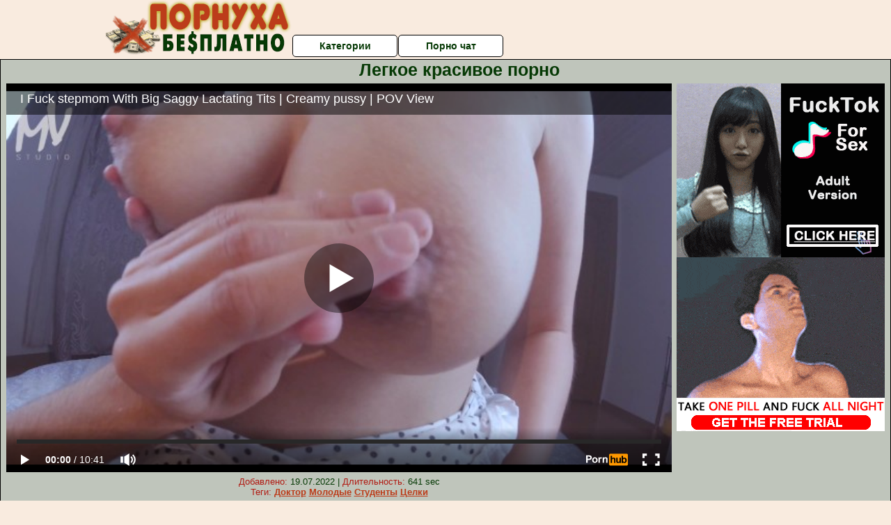

--- FILE ---
content_type: text/html; charset=UTF-8
request_url: https://pornuha-besplatno.net.ru/krasivoe/legkoe-krasivoe-porno.php
body_size: 10164
content:
<!DOCTYPE html>
<html lang="ru">
<head>
<meta http-equiv="Content-Type" content="text/html; charset=utf-8" />


<title>Легкое красивое порно</title>
<meta name="description" content="Скачать порно: Легкое красивое порно бесплатно" />
<meta name="robots" content="index,follow" />
<meta name="Rating" content="Mature" />
<link rel="canonical" href="https://pornuha-besplatno.net.ru/krasivoe/legkoe-krasivoe-porno.php" />
<meta name="viewport" content="width=device-width, initial-scale=1" />
<base target="_parent" />

<style type="text/css">
*{margin:0; padding:0; font-family: Verdana, Arial, Helvetica, sans-serif;}
body {background-color: #f9ebdf; color:#063905; text-align: center;}
a {text-decoration: none; font-weight: bold; color:#bc3c1a;}
a:hover{text-decoration: underline; color:#7d7007;}
#bgh, #headcontainer, #hp1, #hp2{height:70px;}
#hp2b a {background-color: #fff; color:#063905;}
#bgh {position:relative; margin-bottom:10px;}
#hp2b a:hover, .archive a:hover, .advsearch a:hover {background-color: #f9ebdf;}
#headcontainer {margin:0 auto; position: relative; z-index: 2; width:980px;}
h1, h2, h3 {font-weight: bold; text-align: left;}
h2 {text-transform:none; font-size: 24px; line-height:40px; text-indent: 40px;text-align:left; width:100%;}
h1{font-size:27px;text-indent: 40px;}
h3 {font-size: 23px;}
h4 {font-size: 22px;}
.clips, .sitelist, #hp2b a, .ulimg li, .ulimg li a, h2.w998, h2.wm1250, .ps_img li, .ul200n, .utl30n{display: -moz-inline-stack; display:inline-block; zoom: 1; *display: inline;}
#hp1, #hp2, #hp2a, #hp2b, .dur {position:absolute;}
.archive, .ulimg, .ps_img {list-style-image:none; list-style-position:inside; list-style-type:none;}
#hp1 {width:270px; top:0; left:0;}
#hp2 {top:0; left:270px;}
#hp2a, #hp2b {left:0; width:710px;}
#hp2a {height: 45px; top:0; text-align:left;}
.smtop{position: absolute; top:5px; right: 120px; width: 585px;	height: 45px; text-align: center; font-size:12px; overflow:hidden;}
.smtop a:hover {color:#986A44}
#hp2b {top:50px; height:35px; font-size: 13px;font-weight: bold; font-family:Tahoma, Arial, Helvetica, sans-serif; color:#FFFF99; line-height: 30px; text-align:left;}
#hp2b a{width:21%; height:30px; line-height:30px; font-size:14px;}
#hp2b a{-moz-border-radius: 5px; -webkit-border-radius: 5px; border-radius: 5px; text-align: center; font-weight: bold; text-decoration: none; border:#000 1px solid; margin-right:1px;}
#hp2b a:hover, .advsearch a:hover{color:#bc3c1a;}
.clips, .sitelist{overflow:hidden; padding-top:3px; text-align:center;}
.sitelist{background-color:#f9ebdf;border:1px solid}
.sitelist, .clips{width:99%;}
.ulimg li img {color:#bc3c1a; width:300px; height:225px;}
.clips a:hover {text-decoration:none;}
.ulimg li, .ulimg li a {position: relative; text-align:center; vertical-align: top;}
.ulimg li a {display:block; background:none; text-decoration:none;}
.ulimg li {margin-left: 1px; margin-right: 1px; margin-bottom:2px; width: 302px; height: 260px; overflow:hidden;}
.ulimg li a{border: 1px solid #000; width: 300px; height: 225px;}
.ulimg li h3, .ulimg li a, .ulimg li p{text-transform:none; font-size:11px; line-height:13px; overflow:hidden; color:#bc3c1a;}
.ulimg li h3{position:absolute; top: 226px; width:300px; left:1px; text-align:center; z-index:4; height:25px;}
.ulimg li:hover a{background:none;}
.ulimg li:hover h3, .ulimg li:hover h4{color: #7d7007;}
.pags {height: 20px; width: 100%; font-size: 17px; text-align: right; margin: 0pt -80px 20px;}
.ps_img {text-align:center; border:none; border-spacing:0; font-size:14px; margin-bottom:20px; width:auto;}
.ps_img li {width:305px; vertical-align:top;}
.ps_img a:hover img {border:dashed 1px #FE0101;}
.webm{font-size:15px;max-width:520px;margin:0 auto 10px;}
.webm a {text-decoration:underline;}
.webm a:hover {text-decoration:overline underline;}
.discltxt {font-size:11px; width:800px; margin: 15px auto 15px;}
.dur {font-size: 10px; padding-right: 3px; padding-left: 3px; line-height: 15px; width: auto; left: 1px; top:0; border-style:solid; border-width:1px; border-color:#FFFFFF;}
.dur{background-color: #393333; color: #fff; opacity: 0.65; filter: alpha(opacity=50);}
.w998{width:998px;}
.line{font-size:13px; line-height:15px; margin-top:6px; margin-bottom:5px;}
.line a{text-decoration:underline; font-weight:bold;}
.line a:hover {color:#B11A12;} 
.line em {font-style:normal; color:#B11A12}
.h1gal{font-size:25px; text-align:center; display:block; margin-bottom:5px;}
.flash_page{height:auto; overflow:hidden; background-color:#bfc5bb; border: 1px #000 solid; margin:15px auto 5px;}
.flash_big{width:73%;overflow:hidden; height:auto; padding-bottom: 5px; position:relative;}
.bnnr_r{width:302px; overflow:hidden; height:auto;}
.flash_big, .bnnr_r{display: -moz-inline-stack; display:inline-block; zoom: 1; *display: inline; vertical-align: top;}
.tpline {position: relative;}
.wm1250{max-width:1250px;}
.utl30n {-moz-column-count: 3; -webkit-column-count: 3; column-count: 3;}
.ul200n {-moz-column-count: 5; -webkit-column-count: 5; column-count: 5;}
.ul200n, .utl30n {font-size: 10px; font-weight: bold; width:98%; padding: 5px 0 0 0;display:block; margin:0 auto;}
.utl30n {list-style-image:none; list-style-position:inside; list-style-type:decimal;}
.ul200n li, .utl30n li {text-align:left; text-indent:5px; white-space:nowrap; overflow:hidden; color: #777777; font-size: 10px; width: 100%; height: 20px; line-height: 17px; font-style:normal; text-transform: capitalize;}
.ul200n a, .utl30n a{text-decoration: none; font-size: 14px; font-weight: bold; text-align: left; line-height: 16px;}
.utl30n li {list-style-type: none;}
.utl30n {counter-reset: list1;}
#CloseAd{width: 100%;position: absolute;top: 306px;left: 25%;color: white;background-color: rgb(255, 90, 90);width: 50%;height: 33px;text-align: center;font-size: 26px;cursor: pointer;}#block {width: 95%; height: 300px; position: absolute; left: 2%; top: 0px; z-index: 100; margin-top: 10px;background-color: rgba(0, 0, 0, 0.6); padding: 16px 0 16px 0;}#leftban {float: left; width: 300px; height: 250px;}#rightban {float: right; width: 300px; height: 250px;}
.player {position: relative; padding-top:5px; padding-bottom:58%; height:0;}
.player>iframe,.player>object {position:absolute; top:0; left:0; width:100%; height:100%;}

@media (max-width: 1450px) {
.flash_big{width:calc(100% - 302px - 20px); width:-webkit-calc(100% - 302px - 20px);}
}
@media (max-width: 1370px) {
.ulimg li img {width:240px; height:180px;}
.ulimg li {margin-bottom:2px; width: 242px; height: 215px; overflow:hidden;}
.ulimg li a{border: 1px solid #000; width: 240px; height: 180px;}
.ulimg li h3{position:absolute; top: 181px; width:242px; left:1px; text-align:center; z-index:4; height:30px;}
}
@media (max-width: 996px) {
#headcontainer, .h1gal{width:98%;}
#hp1, #hp2, #hp2a, #hp2b{position:relative;}
#hp1, #hp2, #hp2a, #hp2b{width:auto;}
#bgh, #headcontainer, #hp1, #hp2, #hp2a, #hp2b{height:auto;}
#hp2{left:0;text-align:center;}
#hp2b a{font-size:10px;width:auto;height:auto;line-height:12px;padding:10px;}
#hp2a, #hp2b{display:-moz-inline-stack;display:inline-block;zoom:1;*display:inline;line-height:normal;vertical-align:top;}
#hp2b{top:0;}
.smtop{width: 95%; height: auto; position: static; top: auto; right: auto;}
h1 {font-size: 24px; line-height:26px;}
h2 {font-size: 20px; line-height:22px;}
.h1gal{font-size:18px;}
.w998{width:98%;}
.ulimg li img, .ulimg li a{width:100%; height:auto; display:block;}
.ulimg li a {width:99%;}
.ulimg li {width: 33%; height: auto; overflow:hidden;}
.ulimg li h3, .ulimg li h4, .ulimg li p{top: auto; bottom: 1px; width:99%; left:1px; background-color: #f9ebdf; opacity: 0.65; filter: alpha(opacity=65);}
.ulimg li:hover a{height:100%;}
.ulimg li a:hover img{border:none;}
.ultpm li{width: 24%;}
.ul200n li, .utl30n{font-size:9px;}
.ul200n a, .utl30n a,.webm{font-size:12px;}
.discltxt{width:80%;}
.flash_page, .flash_big{height:auto;overflow:visible;}
.flash_big, .bnnr_r{position:relative;width:auto;}
.flash_big{left:0; text-align:left; width: 98%}
.player {position: relative; padding-top:5px; height:0;}
.player>iframe,.player>object {position:absolute; top:0; left:0; width:100%; height:100%;}
}
@media (max-width: 720px) {
.ulimg li {width: 49%;}
.ultpm li{width: 31%;}
.ul200n {-moz-column-count: 4; -webkit-column-count: 4; column-count: 4;}
}
@media (max-width: 679px) {
#rightban{display:none;}
#leftban{position:absolute; left:25%;}
}
@media (max-width: 630px) {
#block{display: none;}
}
@media (max-width: 550px) {
.flash_big {width: 98%}
.ul200n li, .utl30n li {line-height: 30px; height:auto;}
.ul200n a, .utl30n a {width:78%; display:inline-block; font-size:13px; line-height:17px; text-indent:5px; background-color:#521100; border:1px solid #ffffff; -moz-border-radius:5px; -webkit-border-radius:5px; border-radius:5px;}
.utl30n, .ul200n {-moz-column-count: 2; -webkit-column-count: 2; column-count: 2;}
.line a {width:auto; text-indent:0; padding:2px 5px; margin:5px; text-align:center; vertical-align:middle; text-decoration:none;}
.utl30n li  {margin: 12px auto;}
}
@media (max-width: 479px) {
.bnnr_r, .line, .ps_img {width:98%;}
h1 {font-size: 19px; line-height: 21px;}
h2 {font-size: 17px; line-height:19px}
}
@media (max-width: 400px) {
.ulimg li {width: 99%;}
.ultpm li{width: 48%;}
.utl30n, .ul200n {-moz-column-count: 2; -webkit-column-count: 2; column-count: 2;}
}
</style>
</head>
<body>
<div id="bgh">
<div id="headcontainer">
<div id="hp1"><img src="/img_dis/logo.png" alt="Порнуха бесплатно" /></div>
<div id="hp2">
<div id="hp2a">

<div id="hp2b"><a href="/categories.php">Категории</a><a href="/cams.php">Порно чат</a></div></div>
</div>
</div>
<div></div><div class="flash_page">
<h1 class="h1gal">Легкое красивое порно</h1>
<div class="flash_big">
<div class="player p_64_51" id="alemti">
<iframe src="https://www.pornhub.com/embed/ph5d69b60085885" frameborder="0" height="1280" width="720" scrolling="no"></iframe></div>
<div class="line"><span><em>Добавлено:</em> 19.07.2022</span> | <span><em>Длительность:</em> 641 sec</span><br /><em>Теги:</em> <a href='/doktor/'>Доктор</a>  <a href='/molodie/'>Молодые</a> <a href='/studenti/'>Студенты</a> <a href='/tselki/'>Целки</a><br /></div>
</div><!--noindex-->
<div class="bnnr_r"><script async type="application/javascript" src="https://a.magsrv.com/ad-provider.js"></script>
<ul class="ps_img">
<li style="max-height: 370px;  overflow: hidden;"><ins class="eas6a97888e" data-zoneid="5090100"></ins></li>
<li style="max-height: 370px;  overflow: hidden;"><ins class="eas6a97888e" data-zoneid="5090102"></ins></li>
</ul>
<script>(AdProvider = window.AdProvider || []).push({"serve": {}});</script><!--/noindex--></div>

</div>
<br clear="all" />
<h2 class="w98p">Смотреть еще похожее порно</h2><div class="clips">
<ul class="ulimg">
<li><h3>Красивое порно в сауне</h3><a href="/krasivoe/krasivoe-porno-v-saune.php"><img src="/image/new/pornhub/main/videos/202205/10/407855331/original/(m=q3YT1NXbeaAaGwObaaaa)(mh=aLUr62213rVo1VUB)0.jpg" alt="Красивое порно в сауне"></a></li>
<li><h3>Порно бесплатно красивый секс</h3><a href="/krasivoe/porno-besplatno-krasiviy-seks.php"><img src="/image/new/pornhub/main/videos/201806/01/168607832/thumbs_10/(m=eaAaGwObaaaa)(mh=L6ZHG4H3Sll8DTN7)14.jpg" alt="Порно бесплатно красивый секс"></a></li>
<li><h3>Порно видео с красивой фигурой</h3><a href="/krasivoe/porno-video-s-krasivoy-figuroy.php"><img src="/image/new/pornhub/main/videos/202201/03/400679991/original/(m=qSNVM9WbeaAaGwObaaaa)(mh=yuKzt5ziIC3XiSea)0.jpg" alt="Порно видео с красивой фигурой"></a></li>
<li><h3>Красивые попки порно hd</h3><a href="/krasivoe/krasivie-popki-porno-hd.php"><img src="/image/new/pornhub/main/videos/202107/27/391949641/original/(m=qZT81XXbeaAaGwObaaaa)(mh=6Vax1RcMTihSQDEn)0.jpg" alt="Красивые попки порно hd"></a></li>
<li><h3>Самая красивая грудь порно</h3><a href="/krasivoe/samaya-krasivaya-grud-porno-1.php"><img src="/image/new/pornhub/main/videos/202209/13/415534821/original/(m=eaAaGwObaaaa)(mh=chADwGhHe5dosZ2g)10.jpg" alt="Самая красивая грудь порно"></a></li>
<li><h3>Смотреть порно ролики как красиво сбивают целку</h3><a href="/krasivoe/smotret-porno-roliki-kak-krasivo-sbivayut-tselku.php"><img src="/image/new/pornhub/main/videos/202203/07/404249061/original/(m=qTK5WIXbeaAaGwObaaaa)(mh=VKxwXVNokm-Mf2U5)0.jpg" alt="Смотреть порно ролики как красиво сбивают целку"></a></li>
<li><h3>Порно красивых старух</h3><a href="/krasivoe/porno-krasivih-staruh.php"><img src="/image/new/looporn/static.looporn.com/movies/816/001/1006186/thumbs/18.jpg" alt="Порно красивых старух"></a></li>
<li><h3>Порно видео в красивом нижнем белье</h3><a href="/krasivoe/porno-video-v-krasivom-nizhnem-bele.php"><img src="/image/new/pornhub/main/videos/202003/08/290985102/original/(m=eaAaGwObaaaa)(mh=qEvYCjzl3nYsQkWy)14.jpg" alt="Порно видео в красивом нижнем белье"></a></li>
<li><h3>Фото девушек красивых 18 порно</h3><a href="/krasivoe/foto-devushek-krasivih-18-porno.php"><img src="/image/new/pornhub/main/videos/202202/06/402591251/original/(m=eaAaGwObaaaa)(mh=_abGT4Q3BndUDLBa)9.jpg" alt="Фото девушек красивых 18 порно"></a></li>
<li><h3>Красивое порно с рыжей</h3><a href="/krasivoe/krasivoe-porno-s-rizhey.php"><img src="/image/new/pornhub/main/videos/202204/26/407008461/original/(m=q4PHZMXbeaAaGwObaaaa)(mh=ja9LgonyonAPj9o3)0.jpg" alt="Красивое порно с рыжей"></a></li>
<li><h3>Красивые попки порно hd</h3><a href="/krasivoe/krasivie-popki-porno-hd-1.php"><img src="/image/new/looporn/static.looporn.com/movies/640/101/1010467/thumbs/30.jpg" alt="Красивые попки порно hd"></a></li>
<li><h3>Порно фильмы с красивыми девушками</h3><a href="/krasivoe/porno-filmi-s-krasivimi-devushkami.php"><img src="/image/new/pornhub/main/videos/202010/18/361770662/thumbs_5/(m=eaAaGwObaaaa)(mh=_CTHWVVJLCP72JdQ)13.jpg" alt="Порно фильмы с красивыми девушками"></a></li>
<li><h3>Порно видео красивые ножки</h3><a href="/krasivoe/porno-video-krasivie-nozhki.php"><img src="/image/new/looporn/static.looporn.com/movies/878/001/1008784/thumbs/2.jpg" alt="Порно видео красивые ножки"></a></li>
<li><h3>Passion hd красивое порно</h3><a href="/krasivoe/passion-hd-krasivoe-porno.php"><img src="/image/new/pornhub/main/videos/202201/18/401513811/original/(m=eaAaGwObaaaa)(mh=tPr_bziK3njsj6_I)15.jpg" alt="Passion hd красивое порно"></a></li>
<li><h3>Красивый порно стриптиз</h3><a href="/krasivoe/krasiviy-porno-striptiz.php"><img src="/image/new/looporn/static.looporn.com/movies/109/001/1009019/thumbs/16.jpg" alt="Красивый порно стриптиз"></a></li>
<li><h3>Трахнул красотку видео</h3><a href="/krasivoe/trahnul-krasotku-video.php"><img src="/image/new/pornhub/main/videos/202206/10/409691251/original/(m=eaAaGwObaaaa)(mh=uFMDt4Btm22cQnqO)8.jpg" alt="Трахнул красотку видео"></a></li>
<li><h3>Порно красивые шмели</h3><a href="/krasivoe/porno-krasivie-shmeli.php"><img src="/image/new/pornhub/main/videos/201905/04/221862061/original/(m=eaAaGwObaaaa)(mh=XY551h8aFgLAYnIS)15.jpg" alt="Порно красивые шмели"></a></li>
<li><h3>Красивое нежное русское порно</h3><a href="/krasivoe/krasivoe-nezhnoe-russkoe-porno.php"><img src="/image/new/pornhub/main/videos/202105/12/387932761/original/(m=eaAaGwObaaaa)(mh=viAjgSG6Ms1PTQud)5.jpg" alt="Красивое нежное русское порно"></a></li>
<li><h3>Порно красивые сиси</h3><a href="/krasivoe/porno-krasivie-sisi.php"><img src="/image/new/looporn/static.looporn.com/movies/328/001/1008232/thumbs/1.jpg" alt="Порно красивые сиси"></a></li>
<li><h3>Порно фото красивых девок</h3><a href="/krasivoe/porno-foto-krasivih-devok.php"><img src="/image/new/pornhub/main/videos/202204/30/407289051/original/(m=qL4YGNXbeaAaGwObaaaa)(mh=t0WZziipZBDZQ4KP)0.jpg" alt="Порно фото красивых девок"></a></li>
</ul>
</div>
<h2 class="wm1250">Скачать видео в популярных секс категориях:</h2><div class="sitelist wm1250">
<a class="tag" style="font-size:9pt" href="https://pornuha-besplatno.net.ru/bolshie-siski/nayti-bolshie-siski-besplatno-milf.php">найти большие сиськи бесплатно милф</a>&nbsp; <a class="tag" style="font-size:20pt" href="https://pornuha-besplatno.net.ru/bolshie-siski/porno-filmi-samie-bolshie-siski.php">порно фильмы самые большие сиськи</a>&nbsp; <a class="tag" style="font-size:17pt" href="https://pornuha-besplatno.net.ru/bolshie-siski/porno-bolshie-siski-kak-konchayut.php">порно большие сиськи как кончают</a>&nbsp; <a class="tag" style="font-size:14pt" href="https://pornuha-besplatno.net.ru/bolshie-siski/bolshie-mokrie-siski-porno.php">большие мокрые сиськи порно</a>&nbsp; <a class="tag" style="font-size:13pt" href="https://pornuha-besplatno.net.ru/bolshie-siski/porno-v-trusikah-bolshie-siski.php">порно в трусиках большие сиськи</a>&nbsp; <a class="tag" style="font-size:23pt" href="https://pornuha-besplatno.net.ru/bolshie-siski/porno-foto-sisyastih-russkih-zhen.php">порно фото сисястых русских жен</a>&nbsp; <a class="tag" style="font-size:21pt" href="https://pornuha-besplatno.net.ru/bolshie-siski/porno-video-mamashi-s-bolshimi-siskami.php">порно видео мамаши с большими сиськами</a>&nbsp; <a class="tag" style="font-size:24pt" href="https://pornuha-besplatno.net.ru/bolshie-siski/seks-mam-s-bolshimi-siskami-besplatno.php">секс мам с большими сиськами бесплатно</a>&nbsp; <a class="tag" style="font-size:10pt" href="https://pornuha-besplatno.net.ru/bolshie-siski/yandeks-porno-bolshie-siski.php">яндекс порно большие сиськи</a>&nbsp; <a class="tag" style="font-size:16pt" href="https://pornuha-besplatno.net.ru/bolshie-siski/porno-onlayn-lesbiyanki-s-bolshimi-siskami.php">порно онлайн лесбиянки с большими сиськами</a>&nbsp; </div>
<div></div><br>
<div class="webm"><strong>Легкое красивое порно на </strong></div>
<br>
<script type="application/javascript">
(function() {

    //version 1.0.0

    var adConfig = {
    "ads_host": "a.realsrv.com",
    "syndication_host": "syndication.realsrv.com",
    "idzone": 3881986,
    "popup_fallback": false,
    "popup_force": false,
    "chrome_enabled": true,
    "new_tab": false,
    "frequency_period": 720,
    "frequency_count": 1,
    "trigger_method": 3,
    "trigger_class": "",
    "only_inline": false
};

    if(!window.document.querySelectorAll){document.querySelectorAll=document.body.querySelectorAll=Object.querySelectorAll=function querySelectorAllPolyfill(r,c,i,j,a){var d=document,s=d.createStyleSheet();a=d.all;c=[];r=r.replace(/\[for\b/gi,"[htmlFor").split(",");for(i=r.length;i--;){s.addRule(r[i],"k:v");for(j=a.length;j--;){a[j].currentStyle.k&&c.push(a[j])}s.removeRule(0)}return c}}var popMagic={version:"1.0.0",cookie_name:"",url:"",config:{},open_count:0,top:null,browser:null,configTpl:{ads_host:"",syndication_host:"",idzone:"",frequency_period:720,frequency_count:1,trigger_method:1,trigger_class:"",popup_force:false,popup_fallback:false,chrome_enabled:true,new_tab:false,cat:"",tags:"",el:"",sub:"",sub2:"",sub3:"",only_inline:false},init:function(config){if(typeof config.idzone==="undefined"||!config.idzone){return}for(var key in this.configTpl){if(!this.configTpl.hasOwnProperty(key)){continue}if(typeof config[key]!=="undefined"){this.config[key]=config[key]}else{this.config[key]=this.configTpl[key]}}if(typeof this.config.idzone==="undefined"||this.config.idzone===""){return}if(this.config.only_inline!==true){this.loadHosted()}this.addEventToElement(window,"load",this.preparePop)},getCountFromCookie:function(){var shownCookie=popMagic.getCookie(popMagic.cookie_name);var ctr=typeof shownCookie==="undefined"?0:parseInt(shownCookie);if(isNaN(ctr)){ctr=0}return ctr},shouldShow:function(){if(popMagic.open_count>=popMagic.config.frequency_count){return false}var ctr=popMagic.getCountFromCookie();popMagic.open_count=ctr;return!(ctr>=popMagic.config.frequency_count)},setAsOpened:function(){var new_ctr=1;if(popMagic.open_count!==0){new_ctr=popMagic.open_count+1}else{new_ctr=popMagic.getCountFromCookie()+1}popMagic.setCookie(popMagic.cookie_name,new_ctr,popMagic.config.frequency_period);if(new_ctr>=popMagic.config.frequency_count){popMagic.setCookie("nb-no-req-"+popMagic.config.idzone,true,popMagic.config.frequency_period)}},loadHosted:function(){var hostedScript=document.createElement("script");hostedScript.type="text/javascript";hostedScript.async=true;hostedScript.src="//"+this.config.ads_host+"/popunder1000.js";hostedScript.id="popmagicldr";for(var key in this.config){if(!this.config.hasOwnProperty(key)){continue}if(key==="ads_host"||key==="syndication_host"){continue}hostedScript.setAttribute("data-exo-"+key,this.config[key])}var insertAnchor=document.getElementsByTagName("body").item(0);if(insertAnchor.firstChild){insertAnchor.insertBefore(hostedScript,insertAnchor.firstChild)}else{insertAnchor.appendChild(hostedScript)}},preparePop:function(){if(typeof exoJsPop101==="object"&&exoJsPop101.hasOwnProperty("add")){return}popMagic.top=self;if(popMagic.top!==self){try{if(top.document.location.toString()){popMagic.top=top}}catch(err){}}popMagic.cookie_name="splashWeb-"+popMagic.config.idzone+"-42";popMagic.buildUrl();popMagic.browser=popMagic.browserDetector.detectBrowser(navigator.userAgent);if(!popMagic.config.chrome_enabled&&(popMagic.browser.name==="chrome"||popMagic.browser.name==="crios")){return}var popMethod=popMagic.getPopMethod(popMagic.browser);popMagic.addEvent("click",popMethod)},getPopMethod:function(browserInfo){if(popMagic.config.popup_force){return popMagic.methods.popup}if(popMagic.config.popup_fallback&&browserInfo.name==="chrome"&&browserInfo.version>=68&&!browserInfo.isMobile){return popMagic.methods.popup}if(browserInfo.isMobile){return popMagic.methods.default}if(browserInfo.name==="chrome"){return popMagic.methods.chromeTab}return popMagic.methods.default},buildUrl:function(){var protocol=document.location.protocol!=="https:"&&document.location.protocol!=="http:"?"https:":document.location.protocol;var p=top===self?document.URL:document.referrer;var script_info={type:"inline",name:"popMagic",ver:this.version};var encodeScriptInfo=function(script_info){var result=script_info["type"]+"|"+script_info["name"]+"|"+script_info["ver"];return encodeURIComponent(btoa(result))};this.url=protocol+"//"+this.config.syndication_host+"/splash.php"+"?cat="+this.config.cat+"&idzone="+this.config.idzone+"&type=8"+"&p="+encodeURIComponent(p)+"&sub="+this.config.sub+(this.config.sub2!==""?"&sub2="+this.config.sub2:"")+(this.config.sub3!==""?"&sub3="+this.config.sub3:"")+"&block=1"+"&el="+this.config.el+"&tags="+this.config.tags+"&scr_info="+encodeScriptInfo(script_info)},addEventToElement:function(obj,type,fn){if(obj.addEventListener){obj.addEventListener(type,fn,false)}else if(obj.attachEvent){obj["e"+type+fn]=fn;obj[type+fn]=function(){obj["e"+type+fn](window.event)};obj.attachEvent("on"+type,obj[type+fn])}else{obj["on"+type]=obj["e"+type+fn]}},addEvent:function(type,fn){var targetElements;if(popMagic.config.trigger_method=="3"){targetElements=document.querySelectorAll("a");for(i=0;i<targetElements.length;i++){popMagic.addEventToElement(targetElements[i],type,fn)}return}if(popMagic.config.trigger_method=="2"&&popMagic.config.trigger_method!=""){var trigger_classes;var trigger_classes_final=[];if(popMagic.config.trigger_class.indexOf(",")===-1){trigger_classes=popMagic.config.trigger_class.split(" ")}else{var trimmed_trigger_classes=popMagic.config.trigger_class.replace(/\s/g,"");trigger_classes=trimmed_trigger_classes.split(",")}for(var i=0;i<trigger_classes.length;i++){if(trigger_classes[i]!==""){trigger_classes_final.push("."+trigger_classes[i])}}targetElements=document.querySelectorAll(trigger_classes_final.join(", "));for(i=0;i<targetElements.length;i++){popMagic.addEventToElement(targetElements[i],type,fn)}return}popMagic.addEventToElement(document,type,fn)},setCookie:function(name,value,ttl_minutes){var now_date=new Date;now_date.setMinutes(now_date.getMinutes()+parseInt(ttl_minutes));var c_value=encodeURIComponent(value)+"; expires="+now_date.toUTCString()+"; path=/";document.cookie=name+"="+c_value},getCookie:function(name){var i,x,y,cookiesArray=document.cookie.split(";");for(i=0;i<cookiesArray.length;i++){x=cookiesArray[i].substr(0,cookiesArray[i].indexOf("="));y=cookiesArray[i].substr(cookiesArray[i].indexOf("=")+1);x=x.replace(/^\s+|\s+$/g,"");if(x===name){return decodeURIComponent(y)}}},randStr:function(length,possibleChars){var text="";var possible=possibleChars||"ABCDEFGHIJKLMNOPQRSTUVWXYZabcdefghijklmnopqrstuvwxyz0123456789";for(var i=0;i<length;i++){text+=possible.charAt(Math.floor(Math.random()*possible.length))}return text},isValidUserEvent:function(event){if("isTrusted"in event&&event.isTrusted&&popMagic.browser.name!=="ie"&&popMagic.browser.name!=="safari"){return true}else{return event.screenX!=0&&event.screenY!=0}},isValidHref:function(href){if(typeof href==="undefined"||href==""){return false}var empty_ref=/\s?javascript\s?:/i;return!empty_ref.test(href)},findLinkToOpen:function(clickedElement){var target=clickedElement;var location=false;try{var breakCtr=0;while(breakCtr<20&&!target.getAttribute("href")&&target!==document&&target.nodeName.toLowerCase()!=="html"){target=target.parentNode;breakCtr++}var elementTargetAttr=target.getAttribute("target");if(!elementTargetAttr||elementTargetAttr.indexOf("_blank")===-1){location=target.getAttribute("href")}}catch(err){}if(!popMagic.isValidHref(location)){location=false}return location||window.location.href},getPuId:function(){return"ok_"+Math.floor(89999999*Math.random()+1e7)},browserDetector:{browserDefinitions:[["firefox",/Firefox\/([0-9.]+)(?:\s|$)/],["opera",/Opera\/([0-9.]+)(?:\s|$)/],["opera",/OPR\/([0-9.]+)(:?\s|$)$/],["edge",/Edge\/([0-9._]+)/],["ie",/Trident\/7\.0.*rv:([0-9.]+)\).*Gecko$/],["ie",/MSIE\s([0-9.]+);.*Trident\/[4-7].0/],["ie",/MSIE\s(7\.0)/],["safari",/Version\/([0-9._]+).*Safari/],["chrome",/(?!Chrom.*OPR)Chrom(?:e|ium)\/([0-9.]+)(:?\s|$)/],["bb10",/BB10;\sTouch.*Version\/([0-9.]+)/],["android",/Android\s([0-9.]+)/],["ios",/Version\/([0-9._]+).*Mobile.*Safari.*/],["yandexbrowser",/YaBrowser\/([0-9._]+)/],["crios",/CriOS\/([0-9.]+)(:?\s|$)/]],detectBrowser:function(userAgent){var isMobile=userAgent.match(/Android|BlackBerry|iPhone|iPad|iPod|Opera Mini|IEMobile|WebOS|Windows Phone/i);for(var i in this.browserDefinitions){var definition=this.browserDefinitions[i];if(definition[1].test(userAgent)){var match=definition[1].exec(userAgent);var version=match&&match[1].split(/[._]/).slice(0,3);var versionTails=Array.prototype.slice.call(version,1).join("")||"0";if(version&&version.length<3){Array.prototype.push.apply(version,version.length===1?[0,0]:[0])}return{name:definition[0],version:version.join("."),versionNumber:parseFloat(version[0]+"."+versionTails),isMobile:isMobile}}}return{name:"other",version:"1.0",versionNumber:1,isMobile:isMobile}}},methods:{default:function(triggeredEvent){if(!popMagic.shouldShow()||!popMagic.isValidUserEvent(triggeredEvent))return true;var clickedElement=triggeredEvent.target||triggeredEvent.srcElement;var href=popMagic.findLinkToOpen(clickedElement);window.open(href,"_blank");popMagic.setAsOpened();popMagic.top.document.location=popMagic.url;if(typeof triggeredEvent.preventDefault!=="undefined"){triggeredEvent.preventDefault();triggeredEvent.stopPropagation()}return true},chromeTab:function(event){if(!popMagic.shouldShow()||!popMagic.isValidUserEvent(event))return true;if(typeof event.preventDefault!=="undefined"){event.preventDefault();event.stopPropagation()}else{return true}var a=top.window.document.createElement("a");var target=event.target||event.srcElement;a.href=popMagic.findLinkToOpen(target);document.getElementsByTagName("body")[0].appendChild(a);var e=new MouseEvent("click",{bubbles:true,cancelable:true,view:window,screenX:0,screenY:0,clientX:0,clientY:0,ctrlKey:true,altKey:false,shiftKey:false,metaKey:true,button:0});e.preventDefault=undefined;a.dispatchEvent(e);a.parentNode.removeChild(a);window.open(popMagic.url,"_self");popMagic.setAsOpened()},popup:function(triggeredEvent){if(!popMagic.shouldShow()||!popMagic.isValidUserEvent(triggeredEvent))return true;var winOptions="";if(popMagic.config.popup_fallback&&!popMagic.config.popup_force){var height=Math.max(Math.round(window.innerHeight*.8),300);var width=Math.max(Math.round(window.innerWidth*.7),300);var top=window.screenY+100;var left=window.screenX+100;winOptions="menubar=1,resizable=1,width="+width+",height="+height+",top="+top+",left="+left}var prePopUrl=document.location.href;var popWin=window.open(prePopUrl,popMagic.getPuId(),winOptions);setTimeout(function(){popWin.location.href=popMagic.url},200);popMagic.setAsOpened();if(typeof triggeredEvent.preventDefault!=="undefined"){triggeredEvent.preventDefault();triggeredEvent.stopPropagation()}}}};
    popMagic.init(adConfig);
})();
</script>
<div class="discltxt">На этом сайте размещены материалы эротического характера, предназначенные для просмотра только взрослыми!<br /> Входя на этот сайт вы подтверждаете что вам 18 или более лет. Если вам менее 18-ти лет, то вы обязаны покинуть этот сайт!<br /> Все модели на момент съемок были совершеннолетними. <br />Администрация не несет ответственности за сайты, на которые ссылается данный сайт.</div>
<div> <a href="/sitemap.php">Карта сайта</a></div>
<div class="webm">&copy; 2020-2026, Все права защищены</div>

<div style="float:left;">
<!--LiveInternet counter--><script type="text/javascript">
document.write("<a href='//www.liveinternet.ru/click' "+
"target=_blank><img src='//counter.yadro.ru/hit?t12.6;r"+
escape(document.referrer)+((typeof(screen)=="undefined")?"":
";s"+screen.width+"*"+screen.height+"*"+(screen.colorDepth?
screen.colorDepth:screen.pixelDepth))+";u"+escape(document.URL)+
";"+Math.random()+
"' alt='' title='LiveInternet: �������� ����� ���������� �� 24"+
" ����, ����������� �� 24 ���� � �� �������' "+
"border='0' width='88' height='31'><\/a>")
</script><!--/LiveInternet-->

</div>
<script defer src="https://static.cloudflareinsights.com/beacon.min.js/vcd15cbe7772f49c399c6a5babf22c1241717689176015" integrity="sha512-ZpsOmlRQV6y907TI0dKBHq9Md29nnaEIPlkf84rnaERnq6zvWvPUqr2ft8M1aS28oN72PdrCzSjY4U6VaAw1EQ==" data-cf-beacon='{"version":"2024.11.0","token":"28ae7967f1374571a325834ec7fe5a89","r":1,"server_timing":{"name":{"cfCacheStatus":true,"cfEdge":true,"cfExtPri":true,"cfL4":true,"cfOrigin":true,"cfSpeedBrain":true},"location_startswith":null}}' crossorigin="anonymous"></script>
</body>
</html>

--- FILE ---
content_type: text/html; charset=UTF-8
request_url: https://www.pornhub.com/embed/ph5d69b60085885
body_size: 10435
content:
<!DOCTYPE html>
<html>
<head>
    	    <link rel="canonical" href="https://www.pornhub.com/view_video.php?viewkey=ph5d69b60085885" />
    	<title>Embed Player - Pornhub.com</title>
            <meta name="robots" content="noindex, indexifembedded" />
    	<link rel="shortcut icon" href="https://ei.phncdn.com/www-static/favicon.ico?cache=2026012004" />
			<link rel="dns-prefetch" href="//ki.phncdn.com/">
		<link rel="dns-prefetch" href="//es.phncdn.com">
		<link rel="dns-prefetch" href="//cdn1d-static-shared.phncdn.com">
		<link rel="dns-prefetch" href="//apis.google.com">
		<link rel="dns-prefetch" href="//ajax.googleapis.com">
		<link rel="dns-prefetch" href="//www.google-analytics.com">
		<link rel="dns-prefetch" href="//twitter.com">
		<link rel="dns-prefetch" href="//p.twitter.com">
		<link rel="dns-prefetch" href="//platform.tumblr.com">
		<link rel="dns-prefetch" href="//platform.twitter.com">
		<link rel="dns-prefetch" href="//ads.trafficjunky.net">
		<link rel="dns-prefetch" href="//ads2.contentabc.com">
		<link rel="dns-prefetch" href="//cdn1.ads.contentabc.com">
		<link rel="dns-prefetch" href="//media.trafficjunky.net">
		<link rel="dns-prefetch" href="//cdn.feeds.videosz.com">
		<link rel="dns-prefetch" href="//cdn.niche.videosz.com">
		<link rel="dns-prefetch" href="//cdn1-smallimg.phncdn.com">
		<link rel="dns-prefetch" href="//m2.nsimg.net">
        <link rel="dns-prefetch" href="//imagetransform.icfcdn.com">
		<script>
        var COOKIE_DOMAIN = 'pornhub.com';
    	var page_params = {};
	</script>

        <script src="https://media.trafficjunky.net/js/holiday-promo.js"></script>
	<style>
        body {
            background: #000 none repeat scroll 0 0;
            color: #fff;
            font-family: Arial,Helvetica,sans-serif;
            font-size: 12px;
        }
        
        .removedVideo {
            width:100%;
        }
        
        .removedVideoText {
            display: block;
            text-align: center;
            padding: 0.5%;
            color: #FFFFFF;
            font-size: 1.2em;
        }
        
        .videoEmbedLink {
            position: absolute;
            top: -20px;
            left: 0;
        }
        
		.userMessageSection {
			text-align: center;
			color: #fff;
			font-family: Arial, Helvetica, sans-serif;
			padding: 20px;
			z-index: 10;
			height: 225px;
			margin: auto;
			top: 0;
			bottom: 0;
			left: 0;
			right: 0;
			position: absolute;
			box-sizing: border-box;

            &.notAvailable {
                height: 100%;

                h2 {
                    position: absolute;
                    top: 50%;
                    left: 50%;
                    transform: translate(-50%, -50%);
                }
            }
		}

		.userMessageSection a,
		.userMessageSection a:visited {
			color: #f90;
			text-decoration: none;
			cursor: pointer;
		}

		.userMessageSection a:hover {
			text-decoration: underline;
		}

		.userMessageSection h2 {
			color: #fff;
			font-family: Arial, Helvetica, sans-serif;
			font-size: 22px;
			font-weight: normal;
			height: 56px;
			line-height: 28px;
			margin: 0 auto 20px;
			padding: 0;
			text-align: center;
			width: 300px;
		}

		a.orangeButton {
			color: #000;
			background: #f90;
			border-radius: 4px;
			-webkit-border-radius: 4px;
			-moz-border-radius: 4px;
			-ms-border-radius: 4px;
			box-sizing: border-box;
			color: rgb(20, 20, 20);
			cursor: pointer;
			display: inline-block;
			font-size: 20px;
			height: 49px;
			margin-bottom: 15px;
			padding: 13px 15px;
			position: relative;
			text-align: center;
			text-decoration: none;
			width: 486px;
			border: 0;
		}

		a.orangeButton:hover {
			background: #ffa31a;
			text-decoration: none;
		}

		a.orangeButton:visited {
			color: #000;
		}

		p.last {
			font-size: 14px;
		}

		#currentVideoImage {
			opacity: .3;
			position: absolute;
			left: 0;
			top: 0;
			min-width: 100%;
			min-height: 100%;
		}

		@media all and (max-width: 520px) {
			.userMessageSection h2 {
				font-size: 18px;
				line-height: 20px;
				width: auto;
				margin-bottom: 10px;
			}
			a.orangeButton {
				width: 95%;
				font-size: 18px;
				height: 45px;
			}

			p.last {
				font-size: 12px;
			}
		}

	</style>

    </head>

<body style="position: absolute; margin:0px; height:100%; width:100%; background: #000">
			

<style>
	body {
		background: #000 none repeat scroll 0 0;
		color: #fff;
		font-family: Arial,Helvetica,sans-serif;
		font-size: 12px;
	}
	a {
		outline-style: none;
		text-decoration: none;
		color: #f90;
	}
	* {
		margin: 0;
		padding: 0;
	}
	.clear{
		clear: both;
	}
	.removedVideo{
		width:100%;
	}
	.removedVideoText, .removedVideoTextPornhub{
		display: block;
		text-align: center;
		padding: 0.5%;
		color: #FFFFFF;
		font-size: 1.2em;
	}
	.removedVideo ul {
		margin:0 auto;
		width:55%;
		height:auto;
		display: block;
	}
	.removedVideo ul li{
		list-style:none;
		display: block;
		width: 25%;
		height: auto;
		float: left;
		border-top: 2px solid #000;
		border-left: 2px solid #000;
		border-bottom: 2px solid #000;
		position: relative;
		display: block;
		box-sizing: border-box;
		background-color: #000;
	}
	.removedVideo ul li:nth-child(2n+1){
		border-right: 2px solid #000;
	}
	.removedVideo ul li a{
		display: block;
		width: 100%;
		height: 100%;
		color: #000000;
	}
	.duration{
		position: absolute;
		bottom:5px;
		left:5px;
		display: none;
		color: #FFFFFF;
	}
	.titleRelated{
		position: absolute;
		top:0;
		display: none;
		color: #f90;
	}
	.voteRelated{
		position: absolute;
		display: none;
		bottom:5px;
		right:5px;
		color: #FFFFFF;
	}
	.icon-thumb-up{
		top: 1px;
		float: right;
		border: 0;
		background: transparent url(https://ei.phncdn.com/www-static/images/sprite-pornhub-nf.png?cache=2026012004) scroll no-repeat 0 0;
		background-position: -72px -225px;
		width: 15px;
		height: 14px;
		margin-left: 4px;
	}
	.privateOverlay{
		position: absolute;
		z-index: 100;
		top: 0;
		width: 100%;
	}
	.private-vid-title{
		position: absolute;
		bottom:5%;
		width:100%;
		z-index: 150;
		text-align: center;
		font-size: 1em;
	}
	.wrapper{
		position: absolute;
		top:0;
		bottom: 0;
		right: 0;
		left: 0;
		z-index: 1;
		display: block;
	}
	.selectVideoThumb:hover .wrapper{
		background-color: #0c0c0c;
		opacity: 0.7;
	}
	.selectVideoThumb:hover .voteRelated{
		display: block;
		z-index: 20;
	}
	.selectVideoThumb:hover .titleRelated{
		display: block;
		z-index: 30;
	}
	.selectVideoThumb:hover .duration{
		display: block;
		z-index: 40;
	}
    .videoEmbedLink {
        position: absolute;
        top: 0;
        left: 0;
        pointer-events: none;
        color: transparent;
    }
	@media screen and (max-width: 1024px) {
		.removedVideo ul {
			width: 70%;
		}
		.removedVideoText{
			padding: 0.2%;
			font-size: 1.1em;
		}

	}
</style>

<script type="text/javascript">
		var compaignVersion = '-html5';
	try {
		var fo = new ActiveXObject('ShockwaveFlash.ShockwaveFlash');
		if (fo) {
			compaignVersion = '';
		}
	} catch (e) {
		if (navigator.mimeTypes
				&& navigator.mimeTypes['application/x-shockwave-flash'] != undefined
				&& navigator.mimeTypes['application/x-shockwave-flash'].enabledPlugin) {
			compaignVersion = '';

		}
	}

	function getUrlVars() {
		var vars = {},
		    parts = window.location.href.replace(/[?&]+([^=&]+)=([^&]*)/gi, function(m,key,value) {
                vars[key] = value;
            });
		return vars;
	}
</script>
	
	
<script type="text/javascript">
		document.addEventListener("click", function (e) {
		var element =  document.getElementById('removedwrapper'),
			urlToGo = '/view_video.php?viewkey=ph5d69b60085885&utm_source=pornuha-besplatno.net.ru&utm_medium=embed&utm_campaign=embed-removed'+compaignVersion;
		if (document.body.contains(element)) {
			// Element exists and list of video build.
			var level = 0;
			for (var element = e.target; element; element = element.parentNode) {
				if (element.id === 'x') {
					document.getElementsByClassName("selectVideoThumb").innerHTML = (level ? "inner " : "") + "x clicked";
					return;
				}
				level++;
			}
			if (level!==10){
				window.open(urlToGo, '_blank');
			}
		}
	});
</script>


		<input type="hidden" target="_blank" rel="noopener noreferrer" class="goToUrl" />
	<input type="hidden" target="_blank" rel="noopener noreferrer" class="goToUrlLogo" />
	
		
        <script src="https://cdn1d-static-shared.phncdn.com/html5player/videoPlayer/es6player/8.7.0/desktop-player.min.js"></script>

		<script>

						var flashvars = {"isVR":0,"domain":false,"experimentId":"experimentId unknown","searchEngineData":null,"maxInitialBufferLength":1,"disable_sharebar":0,"htmlPauseRoll":"false","htmlPostRoll":"false","autoplay":"false","autoreplay":"false","video_unavailable":"false","pauseroll_url":"","postroll_url":"","toprated_url":"https:\/\/www.pornhub.com\/video?o=tr&t=m","mostviewed_url":"https:\/\/www.pornhub.com\/video?o=mv&t=m","language":"en","isp":"amazon.com","geo":"united states","customLogo":"https:\/\/ei.phncdn.com\/www-static\/images\/pornhub_logo_straight.svg?cache=2026012004","trackingTimeWatched":false,"tubesCmsPrerollConfigType":"new","adRollGlobalConfig":[{"delay":[900,2000,3000],"forgetUserAfter":86400,"onNth":0,"skipDelay":5,"skippable":true,"vastSkipDelay":false,"json":"https:\/\/www.pornhub.com\/_xa\/ads?zone_id=1993741&site_id=2&preroll_type=json&channel%5Bcontext_tag%5D=big-boobs%2Cpoint-of-view%2Cmilky-tits%2Clactating%2Cpov%2Cbig-tits-squirt%2Cstep-sister%2Camateur%2Cverified-amateurs%2Cafter-pregnancy%2Cexclusive%2Cbig-head-cock%2Cpussy-cream%2Cbig-lips-pussy&channel%5Bcontext_category%5D=Amateur%2CBabe%2CBig-Tits%2CCumshot%2CPOV%2CRussian%2CVerified-Amateurs%2CStep-Fantasy%2CVerified-Couples&channel%5Bcontext_pornstar%5D=&channel%5Binfo%5D=%7B%22actor_id%22%3A436445322%2C%22content_type%22%3A%22model%22%2C%22video_id%22%3A245192221%2C%22timestamp%22%3A1769007569%2C%22hash%22%3A%2230a0449d779b0bb9f0ec24fc0e5d0b87%22%2C%22session_id%22%3A%22886008396717998800%22%7D&noc=0&cache=1769007569&t_version=2026012004.ded8302&channel%5Bsite%5D=pornhub","user_accept_language":"","startPoint":0,"maxVideoTimeout":2000},{"delay":[900,2000,3000],"forgetUserAfter":86400,"onNth":0,"skipDelay":5,"skippable":true,"vastSkipDelay":false,"json":"https:\/\/www.pornhub.com\/_xa\/ads?zone_id=&site_id=2&preroll_type=json&channel%5Bcontext_tag%5D=big-boobs%2Cpoint-of-view%2Cmilky-tits%2Clactating%2Cpov%2Cbig-tits-squirt%2Cstep-sister%2Camateur%2Cverified-amateurs%2Cafter-pregnancy%2Cexclusive%2Cbig-head-cock%2Cpussy-cream%2Cbig-lips-pussy&channel%5Bcontext_category%5D=Amateur%2CBabe%2CBig-Tits%2CCumshot%2CPOV%2CRussian%2CVerified-Amateurs%2CStep-Fantasy%2CVerified-Couples&channel%5Bcontext_pornstar%5D=&channel%5Binfo%5D=%7B%22actor_id%22%3A436445322%2C%22content_type%22%3A%22model%22%2C%22video_id%22%3A245192221%2C%22timestamp%22%3A1769007569%2C%22hash%22%3A%2230a0449d779b0bb9f0ec24fc0e5d0b87%22%2C%22session_id%22%3A%22886008396717998800%22%7D&noc=0&cache=1769007569&t_version=2026012004.ded8302&channel%5Bsite%5D=pornhub","user_accept_language":"","startPoint":100,"maxVideoTimeout":2000}],"embedCode":"<iframe src=\"https:\/\/www.pornhub.com\/embed\/ph5d69b60085885\" frameborder=\"0\" width=\"560\" height=\"340\" scrolling=\"no\" allowfullscreen><\/iframe>","hidePostPauseRoll":false,"video_duration":641,"actionTags":"","link_url":"https:\/\/www.pornhub.com\/view_video.php?viewkey=ph5d69b60085885","related_url":"https:\/\/www.pornhub.com\/api\/v1\/video\/player_related_datas?id=245192221","video_title":"I Fuck stepmom With Big Saggy Lactating Tits | Creamy pussy | POV View","image_url":"https:\/\/ei.phncdn.com\/videos\/201908\/31\/245192221\/original\/(m=eaAaGwObaaaa)(mh=Rj2o7GUwadc0UOjm)8.jpg","defaultQuality":[720,480,240,1080],"vcServerUrl":"\/svvt\/add?stype=evv&svalue=245192221&snonce=ytvao2s78gwgk6kx&skey=44592d89160ed20cbe9eeee7b1d39bf25b904dcd2b1cc6ebc553986b7a7feb36&stime=1769007569","service":"","mediaPriority":"hls","mediaDefinitions":[{"group":1,"height":480,"width":854,"defaultQuality":true,"format":"hls","videoUrl":"https:\/\/ee-h.phncdn.com\/hls\/videos\/201908\/31\/245192221\/480P_2000K_245192221.mp4\/master.m3u8?validfrom=1769003969&validto=1769011169&ipa=1&hdl=-1&hash=qKO4aX6nYsAgHNbqRNilFQVDQIM%3D","quality":"480","segmentFormats":{"audio":"ts_aac","video":"mpeg2_ts"}},{"group":1,"height":2160,"width":3840,"defaultQuality":false,"format":"mp4","videoUrl":"https:\/\/www.pornhub.com\/video\/get_media?s=eyJrIjoiN2ZmMGY1MjEyYjNmMGI0MGY0ZDI4OGQ2ODMwNWM5NWFhYmU5MDUxMGExZTk0ZmRlMzgzYTU4ZjdkNWQ4ODQ0NCIsInQiOjE3NjkwMDc1Njl9&v=ph5d69b60085885&e=1&t=p","quality":[],"remote":true}],"isVertical":"false","video_unavailable_country":"false","mp4_seek":"ms","hotspots":[517400,32421,27608,27326,26552,25055,23318,23442,24362,24182,24798,26340,26635,27025,27164,27373,27347,27291,27163,26981,26877,26586,26548,26847,26966,27706,27530,27271,26100,25199,24875,24145,24899,25421,25655,25128,24318,23945,23244,22791,22040,21936,21793,21150,20670,20415,20307,20420,20335,20769,20303,19797,19248,20063,21883,23799,24761,25089,24826,25011,25039,24545,23084,20502,18680,18229,17910,17254,17078,17109,16957,16861,16443,16234,15955,15554,14847,14622,13764,13574,13705,14302,14346,14016,14005,13709,12972,13137,14046,15153,13360,13126,13411,14181,14778,15817,14744,14878,14808,15515,16664,16929,17061,17148,17287,17323,17304,16688,16583,15661,15588,15973,16645,16909,17091,17590,18766,19729,20041,18736,17832,16481,15515,14915,14054,13473,12632,10919],"thumbs":{"samplingFrequency":4,"type":"normal","cdnType":"regular","isVault":0,"urlPattern":"https:\/\/ei.phncdn.com\/videos\/201908\/31\/245192221\/timeline\/160x90\/(m=eGCaiCObaaaa)(mh=riPI-nl6N7iDPgMt)S{6}.jpg","spritePatterns":["https:\/\/ei.phncdn.com\/videos\/201908\/31\/245192221\/timeline\/160x90\/(m=eGCaiCObaaaa)(mh=riPI-nl6N7iDPgMt)S0.jpg","https:\/\/ei.phncdn.com\/videos\/201908\/31\/245192221\/timeline\/160x90\/(m=eGCaiCObaaaeSlnYk7T5ErgyIjhyW5LzI5fzOPMyYrgzKjMxOlT2kJT0CRSxIXgyWlhyEzQyCrn4odacqoaeo0aaaa)(mh=ByCGV-cYysO7ifW4)S0.jpg","https:\/\/ei.phncdn.com\/videos\/201908\/31\/245192221\/timeline\/160x90\/(m=eGCaiCObaaaeSlnYk7T5ErgyIjhyW5LzI5fzOPMyYrgzKjMxOlT2kJT0CRSxIXgyWlhyEzQyCrn4odacqoaeo0aaaac2LgzL92CVidmXKdm48YmX8Im0utm5iJmYeZl0LwBLXwAUv2lXydm4LdmVmLmUOgCNbabihachAaaaa)(mh=-aAGY4o2wpbdRDdm)S0.jpg","https:\/\/ei.phncdn.com\/videos\/201908\/31\/245192221\/timeline\/160x90\/(m=[base64])(mh=9dbIKC0vq9GF8n8W)S0.jpg","https:\/\/ei.phncdn.com\/videos\/201908\/31\/245192221\/timeline\/160x90\/(m=[base64])(mh=9Ov0Dn1LJZNBA9sP)S0.jpg","https:\/\/ei.phncdn.com\/videos\/201908\/31\/245192221\/timeline\/160x90\/(m=[base64])(mh=U8VHhwyna1umYLXz)S0.jpg","https:\/\/ei.phncdn.com\/videos\/201908\/31\/245192221\/timeline\/160x90\/(m=[base64])(mh=Hre8pX9wv7BtdWk6)S0.jpg"],"thumbHeight":"90","thumbWidth":"160"},"browser_url":"https:\/\/pornuha-besplatno.net.ru\/krasivoe\/legkoe-krasivoe-porno.php","morefromthisuser_url":"\/model\/marvalstudio\/videos","options":"iframe","cdn":"haproxy","startLagThreshold":1000,"outBufferLagThreshold":2000,"appId":"1111","cdnProvider":"ht","nextVideo":[],"video_id":245192221},
			    utmSource = document.referrer.split('/')[2];

			if (utmSource == '' || (utmSource == undefined)){
				utmSource = 'www.pornhub.com';
			}

		</script>
		<style>
			#player {
				width:100%;
				height:100%;
				padding:0;
				margin:0;
			}
			p.unavailable {
				background-color: rgba(0,0,0,0.7);
				bottom: 0;
				left: 0;
				font-size: 3em;
				padding: 40px;
				position: absolute;
				right: 0;
				text-align: center;
				top: 0;
				z-index: 999;
			}
		</style>
		<div id="player">
            <div id="player-placeholder">
                                    <picture>
                        <img src="https://ei.phncdn.com/videos/201908/31/245192221/original/(m=eaAaGwObaaaa)(mh=Rj2o7GUwadc0UOjm)8.jpg" alt="I Fuck stepmom With Big Saggy Lactating Tits | Creamy pussy | POV View">
                    </picture>
                            </div>
        </div>
        <script type="text/javascript" >
                        // General Vars
            var embedredirect = {
                    mftuUrl : false,
                    mostViewedUrl : false,
                    relatedUrl : false,
                    topRatedUrl : false,
                    onFullscreen: false,
                    videoArea: false,
                    relatedBtns: false,
                    onMenu : false,
                    watchHD : false,
                    mode: 'affiliate'
                },
                phWhiteliste = [
                    "www.keezmovies.com"
                ],
                vastArray = [],
                isVr 		= flashvars.isVR,
                hasPingedVcServer = false;
                //globalPrerollSwitch = typeof flashvars.tubesCmsPrerollConfigType != 'undefined' ? flashvars.tubesCmsPrerollConfigType : null;

            // Function to white
            function whiteListeEmbedSite(){
                return phWhiteliste.indexOf(utmSource)>=0;
            }

            // Build the variables to send to the player
            if (!whiteListeEmbedSite()){
                embedredirect = {
                    mftuUrl : flashvars.morefromthisuser_url,
                    mostViewedUrl :flashvars.mostviewed_url,
                    relatedUrl : flashvars.link_url,
                    topRatedUrl : flashvars.toprated_url,
                    onFullscreen : false,
                    videoArea: false,
                    relatedBtns: false,
                    onMenu : true,
                    watchHD : false,
                    mode: 'embedded'
                };
            }

                        if (typeof flashvars.preroll !== 'undefined' && typeof page_params.holiday_promo_prem != 'undefined' && (typeof isVr !== 'undefined' && !isVr)) {
                for (var k = 0; k < flashvars.preroll.campaigns.length; k++) {
                    var obj 		= flashvars.preroll.campaigns[k],
                        clickArea   = {};

                    if(obj.clickableAreasByPlatform) {
                        var defaultValues = {
                            video: true,
                            link: true
                        }
                        clickArea = obj.clickableAreasByPlatform.pc ?  obj.clickableAreasByPlatform.pc : defaultValues;
                    }

                    vastObject = {
                        xml 			: obj.vastXml, //backend value from CMS
                        vastSkipDelay	: false,

                        rollSettings: {
                            onNth 			: obj.on_nth, //backend value from CMS
                            skipDelay 		: obj.skip_delay, //backend value from CMS
                            siteName        : 'Pornhub',
                            forgetUserAfter : obj.forgetUserAfter, //backend value from CMS
                            campaignName 	: obj.campaign_name,
                            skippable       : obj.skippable, //backend value from CMS
                            clickableAreas  : clickArea, //The objects or areas on the screen that the user can click to visit the url
                            campaignWeight	: obj.percentChance
                        }
                    };
                    vastArray.push(vastObject);
                }
            }

            /**
             * Function to convert events config to compatibility with Player version less than 6.1.*
             * @method getLegacyEventsConfig
             * @param {Object} eventsConfig
             * @return {{}} legacyEventsConfig
             */

            function getLegacyEventsConfig(eventsConfig) {
                let legacyNamesMap = {
                    'fullscreen.changed': 'onFullscreen',
                    'player.redirected' : 'onRedirect',
                    'playback.playing': 'onPlay'
                };

                return Object.entries(eventsConfig).reduce(function (acc, arr) {
                    var obj = {},
                        fileName = legacyNamesMap[arr[0]] || arr[0];
                    obj[fileName] = function (i, e, o) {
                        arr[1](o, i, e);
                    };
                    return Object.assign({}, acc, obj);
                }, {});
            }

            function registerPlayerEvents() {
                let events = {
                    // On Video Fulscreen -  HTML5 video feed trick
                    "fullscreen.changed": function(o, i) {
                        if(typeof triggerFullScreenDisplay == 'function') triggerFullScreenDisplay(i);
                    },
                    'player.redirected': function(){
                        if (typeof htEmbedTrack == 'object' && typeof htEmbedTrack.track == 'function') {
                            htEmbedTrack.track();
                        }
                    },
                    "playback.playing": function() {
                        if (flashvars.vcServerUrl == null) {
                            return;
                        }

                        setTimeout(function () {
                            if (!hasPingedVcServer) {
                                hasPingedVcServer = true;

                                var request1 = new XMLHttpRequest();
                                request1.open("GET", flashvars.vcServerUrl);
                                if (typeof liuIdOrNull !== 'undefined' && liuIdOrNull) {
                                    request1.setRequestHeader('__m', liuIdOrNull);
                                }
                                request1.send();
                            }
                        }, 10000);
                    }
                },
                playerVersion = MGP && MGP.buildInfo.playerVersion;
                return parseFloat(playerVersion) < 6.1 ? getLegacyEventsConfig(events) : events;
            }

            
            function loadThePlayer(){
                var forceAutoPlay	= getUrlVars()['autoplay'];
                                if (forceAutoPlay == undefined || forceAutoPlay != 1){
                    forceAutoPlay = false;
                } else {
                    forceAutoPlay = true;
                }

                var showOnPauseVal = !flashvars.hidePostPauseRoll;

                
                MGP.createPlayer('player', {
                    autoplay: {
                        enabled: forceAutoPlay, // Value is determined in settings.js
						initialState: true,
						retryOnFailure: false,
						switch: 'buttonbar', // 'menu' || 'buttonbar' || 'none'
                    },
                    deviceType: 'desktop',
                    quickSetup: 'pornhub',
                    embeds: {
                        enabled:true,
                        domain: true,
                        redirect:{
                            logoUrl: flashvars.link_url,
                            mftuUrl: embedredirect.mftuUrl,
                            mostViewedUrl: embedredirect.mostViewedUrl,
                            onFullscreen: embedredirect.onFullscreen,
                            onMenu: embedredirect.onMenu,
                            relatedUrl: embedredirect.relatedUrl,
                            sharebar:false,
                            topRatedUrl: embedredirect.topRatedUrl,
                            videoArea: embedredirect.videoArea
                        },
                        watchHD: embedredirect.watchHD,
                        utmRedirect:{
                            logo: true,
                            relatedBtns: embedredirect.relatedBtns,
                            thumbs: true,
                            videoArea: embedredirect.videoArea
                        }
                    },
                    mainRoll: {
                        actionTags: flashvars.actionTags,
                        mediaPriority: flashvars.mediaPriority,
                        mediaDefinition: flashvars.mediaDefinitions,
                        poster: flashvars.image_url,
                        thumbs: {
                            urlPattern: flashvars.thumbs.urlPattern,
                            samplingFrequency: flashvars.thumbs.samplingFrequency,
                            thumbWidth: flashvars.thumbs.thumbWidth,
                            thumbHeight: flashvars.thumbs.thumbHeight
                        },
                        duration: flashvars.video_duration,
                        title: flashvars.video_title,
                        videoUnavailableMessage: '',
                        videoUrl: flashvars.link_url,
                        textLinks: (typeof TEXTLINKS !== 'undefined') ? TEXTLINKS : []
                    },

                    hlsConfig: {
                        maxInitialBufferLength: flashvars.maxInitialBufferLength,
                        maxBufferLength: 20,
                        maxMaxBufferLength: 20
                    },

                    features:{
                        grid: true,
                        share: false,
                        logo: true,
                        themeColor: '#f6921e',
                        cinema: false,
                        options:false,
                        hideControlsTimeout: 2,
                        qualityInControlBar: true
                    },
                    referrerUrl:utmSource,
                    menu: {
                        relatedUrl: flashvars.related_url,
						relatedData: [["https:\/\/ei.phncdn.com\/videos\/202004\/20\/305606371\/original\/(m=eGcEGgaaaa)(mh=yrYQQeZVA5skh1_G)13.jpg","\u2665MarVal - Behind The Scenes Female And Male POV | Big Saggy Lactating Tits\u2665","13:05",96,"https:\/\/www.pornhub.com\/view_video.php?viewkey=ph5e9d7667cb894",656223,"https:\/\/kw.phncdn.com\/videos\/202004\/20\/305606371\/360P_400K_305606371.webm?hdnea=st=1769007569~exp=1769011169~hdl=-1~hmac=33c9552dda2089608b3a43811ecd54c8e3d89472","MarValStudio","https:\/\/www.pornhub.com\/model\/marvalstudio","https:\/\/ei.phncdn.com\/www-static\/images\/verified-badge.svg",{"isWatched":false,"isFree":false,"isCC":false,"isInteractive":false,"languageCode":"","hasTrophy":false,"hasCheckmark":true,"isChannel":false,"highResThumb":"https:\/\/ei.phncdn.com\/videos\/202004\/20\/305606371\/original\/(m=edLTGgaaaa)(mh=wC5C3tvOQLnNhQV6)13.jpg"}],["https:\/\/ei.phncdn.com\/videos\/202101\/11\/381539212\/original\/(m=qN6J5-VbeGcEGgaaaa)(mh=INBzG4QVdJeZMnKV)0.jpg","\u2665 MarVal - This Lactating Big Saggy Tits Girl Is Perfect, Especially With A Creampie In The Pussy \u2665","9:04",98,"https:\/\/www.pornhub.com\/view_video.php?viewkey=ph5ffc79bbbe9c7",434614,"https:\/\/kw.phncdn.com\/videos\/202101\/11\/381539212\/360P_400K_381539212.webm?hdnea=st=1769007569~exp=1769011169~hdl=-1~hmac=1c78ceb87a1ad652de704f6c0661e2fd51d54429","MarValStudio","https:\/\/www.pornhub.com\/model\/marvalstudio","https:\/\/ei.phncdn.com\/www-static\/images\/verified-badge.svg",{"isWatched":false,"isFree":false,"isCC":false,"isInteractive":false,"languageCode":"","hasTrophy":false,"hasCheckmark":true,"isChannel":false,"highResThumb":"https:\/\/ei.phncdn.com\/videos\/202101\/11\/381539212\/original\/(m=qN6J5-VbedLTGgaaaa)(mh=coxv6qDKLGloriAw)0.jpg"}],["https:\/\/ei.phncdn.com\/videos\/202203\/06\/404186761\/original\/(m=eGcEGgaaaa)(mh=4zBmviUnyeGJ6-U_)15.jpg","Nursing girl makes a blowjob and squirts milk!","7:49",92,"https:\/\/www.pornhub.com\/view_video.php?viewkey=ph62250b4b57adb",161801,"https:\/\/kw.phncdn.com\/videos\/202203\/06\/404186761\/221003_1334_360P_400K_404186761.webm?hdnea=st=1769007569~exp=1769011169~hdl=-1~hmac=39d210a94b89a2c8536b8cfd3b0a6e3b3d5547ea","Miaart","https:\/\/www.pornhub.com\/model\/miaart","https:\/\/ei.phncdn.com\/www-static\/images\/verified-badge.svg",{"isWatched":false,"isFree":false,"isCC":false,"isInteractive":false,"languageCode":"","hasTrophy":false,"hasCheckmark":true,"isChannel":false,"highResThumb":"https:\/\/ei.phncdn.com\/videos\/202203\/06\/404186761\/original\/(m=edLTGgaaaa)(mh=hUBGpYduh3oHSYTb)15.jpg"}],["https:\/\/ei.phncdn.com\/videos\/202409\/25\/458232711\/thumbs_3\/(m=eGcEGgaaaa)(mh=9iAq8oSNaDU7QWm0)5.jpg","Blonde Babe Plays With Her Milky Tits While Riding Your Big Cock","1:18",92,"https:\/\/www.pornhub.com\/view_video.php?viewkey=66f357ffb7e8f",31635,"https:\/\/kw.phncdn.com\/videos\/202409\/25\/458232711\/360P_400K_458232711.webm?hdnea=st=1769007569~exp=1769011169~hdl=-1~hmac=5a47e76f6acd3c9b30156d26477cd501206c5241","FuxxyAndFluffer","https:\/\/www.pornhub.com\/model\/fuxxy-and-fluffer","https:\/\/ei.phncdn.com\/www-static\/images\/verified-badge.svg",{"isWatched":false,"isFree":false,"isCC":false,"isInteractive":false,"languageCode":"","hasTrophy":false,"hasCheckmark":true,"isChannel":false,"highResThumb":"https:\/\/ei.phncdn.com\/videos\/202409\/25\/458232711\/thumbs_3\/(m=edLTGgaaaa)(mh=PZG3Gx1qRCQiBvlY)5.jpg"}],["https:\/\/ei.phncdn.com\/videos\/202411\/03\/459992651\/original\/(m=eGcEGgaaaa)(mh=P8UEcpKgGF7pm8wg)9.jpg","Lactation POV - Real Amateur Housewife","0:51",91,"https:\/\/www.pornhub.com\/view_video.php?viewkey=6726ff8febd7a",86394,"https:\/\/kw.phncdn.com\/videos\/202411\/03\/459992651\/360P_400K_459992651.webm?hdnea=st=1769007569~exp=1769011169~hdl=-1~hmac=00a3be71f895d715e7ba79cd7476e28b11d37b95","Abigina","https:\/\/www.pornhub.com\/model\/abigina","https:\/\/ei.phncdn.com\/www-static\/images\/verified-badge.svg",{"isWatched":false,"isFree":false,"isCC":false,"isInteractive":false,"languageCode":"","hasTrophy":false,"hasCheckmark":true,"isChannel":false,"highResThumb":"https:\/\/ei.phncdn.com\/videos\/202411\/03\/459992651\/original\/(m=edLTGgaaaa)(mh=Yv08Z_rwTzPx6WQ-)9.jpg"}],["https:\/\/ei.phncdn.com\/videos\/202411\/20\/460796991\/original\/(m=eGcEGgaaaa)(mh=6dBHiwWWWJoQpZdS)5.jpg","Stepsis with lactating tits wanna have some fun with me","7:47",90,"https:\/\/www.pornhub.com\/view_video.php?viewkey=673e580e0022e",14065,"https:\/\/kw.phncdn.com\/videos\/202411\/20\/460796991\/360P_400K_460796991.webm?hdnea=st=1769007569~exp=1769011169~hdl=-1~hmac=f25288156f410d18b8b5c99c29919e01361377e1","LeksaKiss","https:\/\/www.pornhub.com\/model\/leksakis","https:\/\/ei.phncdn.com\/www-static\/images\/verified-badge.svg",{"isWatched":false,"isFree":false,"isCC":false,"isInteractive":false,"languageCode":"","hasTrophy":false,"hasCheckmark":true,"isChannel":false,"highResThumb":"https:\/\/ei.phncdn.com\/videos\/202411\/20\/460796991\/original\/(m=edLTGgaaaa)(mh=c1wUitKc9kKFF8tL)5.jpg"}],["https:\/\/ei.phncdn.com\/videos\/202312\/12\/444658851\/original\/(m=eGcEGgaaaa)(mh=4oLmQs1DuL83Tc4N)5.jpg","6 Months Pregnant Riding and Bouncing My Big Swollen Tits and Bump on Boyfriends Cock","0:58",89,"https:\/\/www.pornhub.com\/view_video.php?viewkey=6578ef031f781",142986,"https:\/\/kw.phncdn.com\/videos\/202312\/12\/444658851\/360P_400K_444658851.webm?hdnea=st=1769007569~exp=1769011169~hdl=-1~hmac=621e463f2c7e7dbb169fea89aaea287766dcd2f4","AllieRivers","https:\/\/www.pornhub.com\/model\/allie-rivers","https:\/\/ei.phncdn.com\/www-static\/images\/verified-badge.svg",{"isWatched":false,"isFree":false,"isCC":false,"isInteractive":false,"languageCode":"","hasTrophy":false,"hasCheckmark":true,"isChannel":false,"highResThumb":"https:\/\/ei.phncdn.com\/videos\/202312\/12\/444658851\/original\/(m=edLTGgaaaa)(mh=2bOfC9dX8-RbNzdF)5.jpg"}],["https:\/\/ei.phncdn.com\/videos\/202308\/08\/437031021\/original\/(m=eGcEGgaaaa)(mh=hke7qoRKWMaQL4ZK)6.jpg","Pregnant Lady Lets You Play With Her Swollen Boobs","0:46",91,"https:\/\/www.pornhub.com\/view_video.php?viewkey=64d251e1120b2",31934,"https:\/\/kw.phncdn.com\/videos\/202308\/08\/437031021\/240226_1148_360P_400K_437031021.webm?hdnea=st=1769007569~exp=1769011169~hdl=-1~hmac=d4475e79c401b0e4059076862ad4953ddefbd7dc","Frameless","https:\/\/www.pornhub.com\/model\/frameless","https:\/\/ei.phncdn.com\/www-static\/images\/verified-badge.svg",{"isWatched":false,"isFree":false,"isCC":false,"isInteractive":false,"languageCode":"","hasTrophy":false,"hasCheckmark":true,"isChannel":false,"highResThumb":"https:\/\/ei.phncdn.com\/videos\/202308\/08\/437031021\/original\/(m=edLTGgaaaa)(mh=g6eUklaTEKfDFNJs)6.jpg"}],["https:\/\/ei.phncdn.com\/videos\/202102\/01\/382824492\/original\/(m=qHL_WHWbeGcEGgaaaa)(mh=Ua_X6xZ6QMuMTAWG)0.jpg","\u2665 MarVal - Sweet Milk Drinking From Big Saggy Tits | Extreme CloseUp \u2665","13:08",87,"https:\/\/www.pornhub.com\/view_video.php?viewkey=ph60184dc75b49e",557731,"https:\/\/kw.phncdn.com\/videos\/202102\/01\/382824492\/360P_400K_382824492.webm?hdnea=st=1769007569~exp=1769011169~hdl=-1~hmac=bc927f911ae434597566db925fb90f0292d65816","MarValStudio","https:\/\/www.pornhub.com\/model\/marvalstudio","https:\/\/ei.phncdn.com\/www-static\/images\/verified-badge.svg",{"isWatched":false,"isFree":false,"isCC":false,"isInteractive":false,"languageCode":"ja","hasTrophy":false,"hasCheckmark":true,"isChannel":false,"highResThumb":"https:\/\/ei.phncdn.com\/videos\/202102\/01\/382824492\/original\/(m=qHL_WHWbedLTGgaaaa)(mh=qUHOx7VcH2f1CEmD)0.jpg"}],["https:\/\/ei.phncdn.com\/videos\/202506\/04\/469763705\/original\/(m=eGcEGgaaaa)(mh=q-nw2R41HUeWqTIM)15.jpg","Breast milk is not a method of contraception! Insemination of the stepmother right in the kitchen!","8:45",93,"https:\/\/www.pornhub.com\/view_video.php?viewkey=683ffe07541fa",47466,"https:\/\/kw.phncdn.com\/videos\/202506\/04\/469763705\/360P_400K_469763705.webm?hdnea=st=1769007569~exp=1769011169~hdl=-1~hmac=7eae4ef39a608cfbea041c353ca0a84972ccd640","AsslsNut","https:\/\/www.pornhub.com\/model\/asslsnut","https:\/\/ei.phncdn.com\/www-static\/images\/verified-badge.svg",{"isWatched":false,"isFree":false,"isCC":false,"isInteractive":false,"languageCode":"","hasTrophy":false,"hasCheckmark":true,"isChannel":false,"highResThumb":"https:\/\/ei.phncdn.com\/videos\/202506\/04\/469763705\/original\/(m=edLTGgaaaa)(mh=ej0-yVLz-wspbWaT)15.jpg"}],["https:\/\/ei.phncdn.com\/videos\/202504\/26\/467792125\/original\/(m=eGcEGgaaaa)(mh=4dkM9n4eDaCGDjXV)5.jpg","Milf masturbate with lactating breasts","1:18",85,"https:\/\/www.pornhub.com\/view_video.php?viewkey=680c906525fa1",13204,"https:\/\/kw.phncdn.com\/videos\/202504\/26\/467792125\/250507_2200_360P_400K_467792125.webm?hdnea=st=1769007569~exp=1769011169~hdl=-1~hmac=11e3b54eb5e508a3fda56b02c7999fff5312b586","cb34540","https:\/\/www.pornhub.com\/model\/lacymilkmommy","https:\/\/ei.phncdn.com\/www-static\/images\/verified-badge.svg",{"isWatched":false,"isFree":false,"isCC":false,"isInteractive":false,"languageCode":"","hasTrophy":false,"hasCheckmark":true,"isChannel":false,"highResThumb":"https:\/\/ei.phncdn.com\/videos\/202504\/26\/467792125\/original\/(m=edLTGgaaaa)(mh=CiN-OD4lBq1-RaOA)5.jpg"}],["https:\/\/ei.phncdn.com\/videos\/202501\/11\/463051131\/original\/(m=qUMXN4ZbeGcEGgaaaa)(mh=CiVGmSl5bk9lwUc_)0.jpg","POV Step sister sucks uncut cock and milk drips from natural tits","9:37",90,"https:\/\/www.pornhub.com\/view_video.php?viewkey=67829f29cd450",16596,"https:\/\/kw.phncdn.com\/videos\/202501\/11\/463051131\/360P_400K_463051131.webm?hdnea=st=1769007569~exp=1769011169~hdl=-1~hmac=7e15ff4da031c82ab97f4303153e9012b7974250","home_video","https:\/\/www.pornhub.com\/model\/sunny-jessica","https:\/\/ei.phncdn.com\/www-static\/images\/verified-badge.svg",{"isWatched":false,"isFree":false,"isCC":false,"isInteractive":false,"languageCode":"","hasTrophy":false,"hasCheckmark":true,"isChannel":false,"highResThumb":"https:\/\/ei.phncdn.com\/videos\/202501\/11\/463051131\/original\/(m=qUMXN4ZbedLTGgaaaa)(mh=tWHiKPjeJG6KpEAq)0.jpg"}],["https:\/\/ei.phncdn.com\/videos\/202504\/27\/467850235\/original\/(m=qY22-G0beGcEGgaaaa)(mh=5c8B2ZeVOmC6fqb3)0.jpg","Big Tits MILF With Magnificent Nipples Needs My Cum On Her Boobs","7:29",88,"https:\/\/www.pornhub.com\/view_video.php?viewkey=680e89c4af7aa",18768,"https:\/\/kw.phncdn.com\/videos\/202504\/27\/467850235\/360P_400K_467850235.webm?hdnea=st=1769007569~exp=1769011169~hdl=-1~hmac=92888953f5dd1167c15987284a74f8ccc26857d3","2WildOnes","https:\/\/www.pornhub.com\/model\/2wildones","https:\/\/ei.phncdn.com\/www-static\/images\/verified-badge.svg",{"isWatched":false,"isFree":false,"isCC":false,"isInteractive":false,"languageCode":"","hasTrophy":false,"hasCheckmark":true,"isChannel":false,"highResThumb":"https:\/\/ei.phncdn.com\/videos\/202504\/27\/467850235\/original\/(m=qY22-G0bedLTGgaaaa)(mh=qQYt5jvAAGNv7ndH)0.jpg"}],["https:\/\/ei.phncdn.com\/videos\/202004\/02\/299332851\/original\/(m=eGcEGgaaaa)(mh=raRxxQRwR6sHk4WQ)1.jpg","9 Months Pregnant Lactation &amp; Blowjob","3:24",91,"https:\/\/www.pornhub.com\/view_video.php?viewkey=ph5e85474fbdf85",132121,"https:\/\/kw.phncdn.com\/videos\/202004\/02\/299332851\/360P_400K_299332851.webm?hdnea=st=1769007569~exp=1769011169~hdl=-1~hmac=52666e42766ed84f9c739771bf191847271d97f4","TheRykers","https:\/\/www.pornhub.com\/model\/therykers","https:\/\/ei.phncdn.com\/www-static\/images\/verified-badge.svg",{"isWatched":false,"isFree":false,"isCC":false,"isInteractive":false,"languageCode":"","hasTrophy":false,"hasCheckmark":true,"isChannel":false,"highResThumb":"https:\/\/ei.phncdn.com\/videos\/202004\/02\/299332851\/original\/(m=edLTGgaaaa)(mh=Q2O6Rm5hUW-KuWQu)1.jpg"}],["https:\/\/ei.phncdn.com\/videos\/202410\/28\/459733351\/original\/(m=q54S-XZbeGcEGgaaaa)(mh=V_5BXY33_kHEgOa-)0.jpg","WOW, when she handjob to him, milk dripped from her nice breasts","7:18",93,"https:\/\/www.pornhub.com\/view_video.php?viewkey=671f431a13602",110195,"https:\/\/kw.phncdn.com\/videos\/202410\/28\/459733351\/360P_400K_459733351.webm?hdnea=st=1769007569~exp=1769011169~hdl=-1~hmac=39d79d1497ab8b7a6bf582bf7d23ee2af2d0a42c","home_video","https:\/\/www.pornhub.com\/model\/sunny-jessica","https:\/\/ei.phncdn.com\/www-static\/images\/verified-badge.svg",{"isWatched":false,"isFree":false,"isCC":false,"isInteractive":false,"languageCode":"","hasTrophy":false,"hasCheckmark":true,"isChannel":false,"highResThumb":"https:\/\/ei.phncdn.com\/videos\/202410\/28\/459733351\/original\/(m=q54S-XZbedLTGgaaaa)(mh=LtobOXGvdh6OCez0)0.jpg"}],["https:\/\/ei.phncdn.com\/videos\/202501\/31\/463924155\/original\/(m=qKXJ55ZbeGcEGgaaaa)(mh=Ok9Ln-5aYr8Ntuhg)0.jpg","Nursing stepmom with milky tits does cock lactation","7:54",90,"https:\/\/www.pornhub.com\/view_video.php?viewkey=679c6a2be6cb9",117422,"https:\/\/kw.phncdn.com\/videos\/202501\/31\/463924155\/360P_400K_463924155.webm?hdnea=st=1769007569~exp=1769011169~hdl=-1~hmac=f752c2da37c1735416a045fe887e2f4f28fbfb6d","AsslsNut","https:\/\/www.pornhub.com\/model\/asslsnut","https:\/\/ei.phncdn.com\/www-static\/images\/verified-badge.svg",{"isWatched":false,"isFree":false,"isCC":false,"isInteractive":false,"languageCode":"","hasTrophy":false,"hasCheckmark":true,"isChannel":false,"highResThumb":"https:\/\/ei.phncdn.com\/videos\/202501\/31\/463924155\/original\/(m=qKXJ55ZbedLTGgaaaa)(mh=btOvjqIVK5bmQC5N)0.jpg"}]],
                        showOnPause: showOnPauseVal
                    },
                    events: registerPlayerEvents(),
                    vast: vastArray,
                    //vast: (globalPrerollSwitch == 'old') ? vastArray : null , // Call of the preroll campaign
                    //adRolls: ((globalPrerollSwitch == 'new' || typeof flashvars.preroll == 'undefined') && (typeof isVr !== 'undefined' && !isVr)) ? flashvars.adRollGlobalConfig : null,
                    eventTracking: {
                        params: {
                            cdn: flashvars.cdn,
                            videoId: typeof flashvars['video_id'] !== 'undefined' ? flashvars['video_id'] : '',
                            playerSource: 'embeds'
                        }
                    },
				});
            }

            var placeholder = document.getElementById('player-placeholder');
            if (placeholder && placeholder.remove && typeof placeholder.remove === 'function') {
                placeholder.remove();
            }
            loadThePlayer();

        </script>
                    <a class="videoEmbedLink" href="https://www.pornhub.com/view_video.php?viewkey=ph5d69b60085885">I Fuck stepmom With Big Saggy Lactating Tits | Creamy pussy | POV View</a>
        	
	    </body>
</html>
